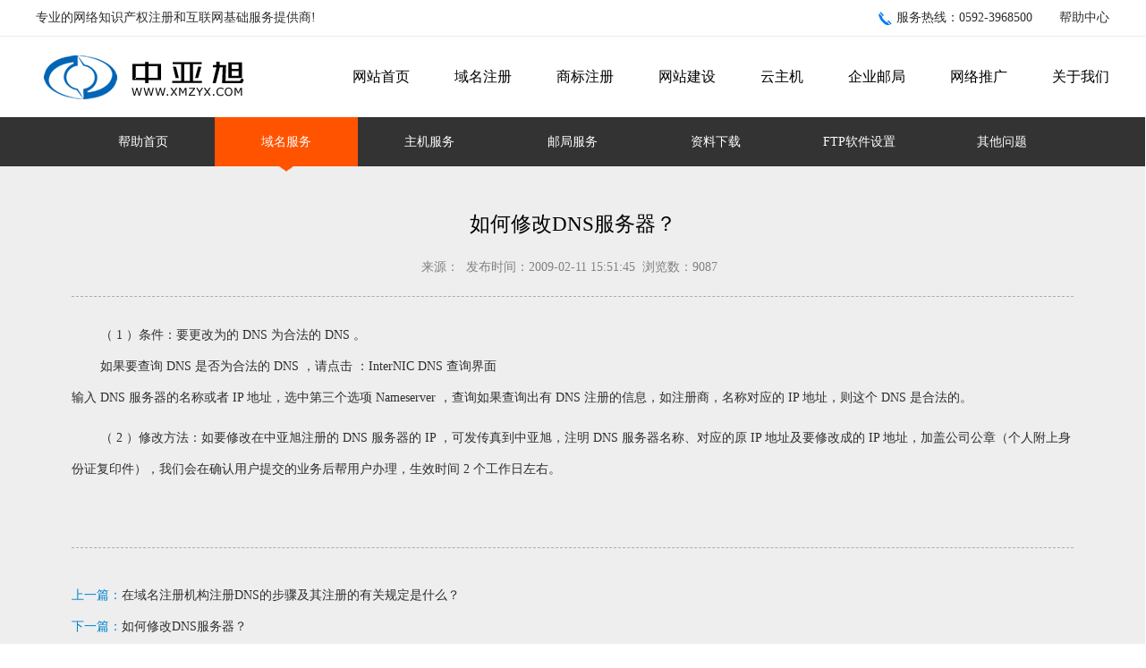

--- FILE ---
content_type: text/html
request_url: http://www.xmzyx.com/help/35.html
body_size: 5441
content:

<!DOCTYPE html PUBLIC "-//W3C//DTD XHTML 1.0 Transitional//EN" "http://www.w3.org/TR/xhtml1/DTD/xhtml1-transitional.dtd">
<html xmlns="http://www.w3.org/1999/xhtml">
<head>
<meta http-equiv="Content-Type" content="text/html; charset=utf-8" />
<title></title>
<meta name="keywords" content=""/>
<meta name="description" content=""/>
<script src="/js/jquery.min.js" type="text/javascript"></script>
<script src="/js/Mjsa.js" type="text/javascript"></script>
<link type="text/css" rel="stylesheet" href="/css/main.css">
<link type="text/css" rel="stylesheet" href="/css/mpage.css">
</head>

<body>
<!--Header Start-->
<div class="Mtop_menu">
  <dl>
   <dt>专业的网络知识产权注册和互联网基础服务提供商!</dt>
    <ul>
	  <li id="Mtoptel">服务热线：0592-3968500</li>
	  <li><a href="/help/">帮助中心</a></li>
	</ul>

  </dl>
</div>
<div id="Mtop" class="Mtop">        
		<dl>
		  <div class="logo"></div>

        
		  <div class="nav">
	<ul>
	      <li><a href="http://www.xmzyx.com">网站首页</a></li><li><a href="http://www.xmzyx.com/domain/">域名注册</a></li><li><a href="http://www.xmzyx.com.cn" target="_blank">商标注册</a></li><li><a href="http://www.xmzyx.com/website.html">网站建设</a></li><li><a href="http://www.xmzyx.com/host.html">云主机</a></li><li><a href="http://www.xmzyx.com/email.html">企业邮局</a></li><li><a href="http://www.xmzyx.com/promotion.html">网络推广</a></li><li><a href="http://www.xmzyx.com/company.html">关于我们</a></li>
	</ul>
	</div>
		</dl>
</div>

<!--Header End-->
<!--Mdomain Start-->
<div class="Mnews">
<div class="News_menu8">
	     <ul>
		   <li><a href="/help/">帮助首页</a></li><li class="newnav8"><i></i><a href="/help/domain.html">域名服务</a></li><li><a href="/help/host.html">主机服务</a></li><li><a href="/help/email.html">邮局服务</a></li><li><a href="/help/downs.html">资料下载</a></li><li><a href="/help/soft.html">FTP软件设置</a></li><li><a href="/help/other.html">其他问题</a></li>
		 </ul>
	   </div>
    <dl>	  
	 <div class="News_show">
	   <h1>如何修改DNS服务器？</h1>
   <h2>来源：&nbsp;&nbsp;发布时间：2009-02-11 15:51:45&nbsp;&nbsp;浏览数：9087&nbsp;&nbsp;</h2>
   <dd><P>&nbsp;&nbsp;&nbsp;&nbsp;&nbsp;&nbsp;&nbsp; （ 1 ）条件：要更改为的 DNS 为合法的 DNS 。<BR>&nbsp;&nbsp;&nbsp;&nbsp;&nbsp;&nbsp;&nbsp; 如果要查询 DNS 是否为合法的 DNS ，请点击 ：<A href="http://www.internic.net/whois.html" target=_blank>InterNIC DNS 查询界面</A><BR>输入 DNS 服务器的名称或者 IP 地址，选中第三个选项 Nameserver ，查询如果查询出有 DNS 注册的信息，如注册商，名称对应的 IP 地址，则这个 DNS 是合法的。</P>
<P>&nbsp;&nbsp;&nbsp;&nbsp;&nbsp;&nbsp;&nbsp; （ 2 ）修改方法：如要修改在中亚旭注册的 DNS 服务器的 IP ，可发传真到中亚旭，注明 DNS 服务器名称、对应的原 IP 地址及要修改成的 IP 地址，加盖公司公章（个人附上身份证复印件），我们会在确认用户提交的业务后帮用户办理，生效时间 2 个工作日左右。</P>
   <p>&nbsp;</p>
   </dd>
   <p>&nbsp;</p>
  
   <p class="pageprve"><font color=#0185CF>上一篇：</font><a href="/help/37.html">在域名注册机构注册DNS的步骤及其注册的有关规定是什么？</a><br></p><p class="pageprve"><font color=#0185CF>下一篇：</font><a href="/help/35.html">如何修改DNS服务器？</a><br></p>
   </div>
	 </div>
	</dl>  	   
</div>
<!--Mdomain End-->

<div class="Mfoot">开启您的互联网之旅<a href="tencent://message/?uin=58565798" target="_blank"><i>立即申请</i></a>或<a href="tencent://message/?uin=58565798" target="_blank"><em>有问必答</em></a></div>
<div class="Mfooter">
   <dl>
    <dt>
	 <a href="http://www.xmzyx.com">网站首页</a><a href="http://www.xmzyx.com/domain/">域名注册</a><a href="http://www.xmzyx.com.cn" target="_blank">商标注册</a><a href="http://www.xmzyx.com/website.html">网站建设</a><a href="http://www.xmzyx.com/host.html">云主机</a><a href="http://www.xmzyx.com/email.html">企业邮局</a><a href="http://www.xmzyx.com/promotion.html">网络推广</a><a href="http://www.xmzyx.com/company.html">关于我们</a><a href="http://www.xmzyx.com/help.html">帮助中心</a><a href="http://www.xmzyx.com/news.html">资讯中心</a><a href="http://www.xmzyx.com/cases.html">案例中心</a>
	</dt>
	
    <dd>咨询热线：0592-3968500 / 5779850 传真:0592-<span>5779850</span> 地址：厦门市湖里区长乐路1号A座B706室<br />
Copyright <a href="http://www.xmzyx.com/sqladmin/">&copy;</a> 2001-2018 www.xmzyx.com 中亚旭. All Rights Reserved. 中亚旭 版权所 <a href="https://beian.miit.gov.cn/" target=" _blank">闽ICP备09027680号-1</a>&nbsp;&nbsp;<script language="javascript" type="text/javascript" src="//js.users.51.la/19349309.js"></script>
<noscript><a href="//www.51.la/?19349309" target="_blank"><img alt="&#x6211;&#x8981;&#x5566;&#x514D;&#x8D39;&#x7EDF;&#x8BA1;" src="//img.users.51.la/19349309.asp" style="border:none" /></a></noscript><br />
       <img src="/images/acnnic.png" />
	   <img src="/images/cxlogos.jpg" />
	   <img src="/images/cnnic.gif" />
	   <img src="/images/reglogo.gif" />
	</dd>
	</dl>
</div>

<!--Right Fix Start-->
<!--Right Fix Start-->
</body>
</html>

--- FILE ---
content_type: text/css
request_url: http://www.xmzyx.com/css/main.css
body_size: 6545
content:
/* CSS Document */

body {margin:0;font-family:"微软雅黑";text-align:center;text-decoration:none; font-size:14px;color:#2E2E2E; line-height:25px; }
html {overflow-x:hidden;overflow-y:scroll;height: 100%; margin-bottom: 1px;font-size:14px;color:#2E2E2E; line-height:25px;}
dl,dt,dd,fieldset,th,td,i,em,h1,h2,h3,h4,h5,h6,h7,h8,h9,input,textarea,form,div,a,span,ul,li,select{margin:0;padding:0;text-align:left;}
dl,dt,dd,fieldset,th,td,h1,h2,h3,h4,h5,h6,h7,h8,h9,input,textarea,form,div,ul,li,select,p{ float:left;}
i,em{ font-style:normal;}
h1,h2,h3,h4,h5,h6,h7,h8,h9{font-weight:normal;}
img{border:none;margin:0;padding:0;}
p{margin:5px 0;padding:0;text-align:left;}
li,ol{list-style:none;}
*{list-style:none;margin:0;padding:0;}
a{text-decoration:none; cursor:pointer; color: #2E2E2E;}
a:hover{text-decoration: none;color:#0470DD;}

.Mtop_menu{width:100%;height:auto;float:left; text-align:center; border-bottom:1px solid #EBEBEB; background:#fff;}
.Mtop_menu dl{width:1200px;height:40px; float:none; margin:0px auto; line-height:40px; }
.Mtop_menu dl dt{float:left;}
.Mtop_menu dl ul{float:right;}
.Mtop_menu dl ul li{line-height:40px; margin:0px 0px 0px 30px;}
#Mtoptel{background:url(../images/tel.gif) no-repeat 0px center; padding:0px 0px 0px 20px; }


.Mtop{width:100%;height:auto;float:left; text-align:center;background:#fff; }
.Mtop dl{width:1200px; height:90px;float:none; margin:0px auto; }
.Mtop dl .logo{ width:250px; height:90px;background:url(../images/logo.gif) no-repeat 0px center; }

.nav{height:90px;overflow:hidden; float:right;}
.nav li{  text-align:center;width:auto;padding:0px 0px 0px 50px; height:70px; line-height:90px; text-align:center; font-size:16px; cursor:pointer;color:#000; }
.nav li a{ color:#000;}
.nav li:hover{color:#0078F0;}
#navh{color:#0078F0;}
#navh a,.nav li a:hover,.nav li:hover a{ color:#0078F0;}

.banner{ width:100%; height:305px;  margin:0px 0px 0px 0px;}


.Mbanner{width:100%; height:420px; }
.Mtop_ser{width:100%;height:auto;z-index:9802;  text-align:center; }
.Mtop_ser dl{width:1188px;height:40px; float:none; margin:0px auto; font-size:14px; border-left:1px solid #D6D6D6;border-right:1px solid #D6D6D6;border-bottom:1px solid #D6D6D6;background:url(../images/hot.gif) no-repeat 8px 6px;}
.Mtop_ser dl span{ float:right;}

.Mtop_ser dl dd{  padding:0px 0px 0px 35px; font-size:14px; font-family:"方正准圆简体","黑体",Arial; color:#2E2E2E; line-height:40px;}
.Mtop_ser dl dd a{color:#2E2E2E; margin:0px 0px 0px 10px;}
.Mtop_ser dl dd a:hover{color: #D50000; text-decoration: underline;}


.Mmenu{width:100%;height:70px; text-align:center; background:#016D2F; z-index:899; overflow:hidden;}
.Mmenu dl{height: auto;width:1100px; float:none; margin:0px auto; text-align:center;}
.Mmenu dl a{ float:none;height:70px; line-height:70px; margin:0px 40px; font-size:16px; color:#fff; text-align:center;display:inline-block;}
.Mmenu dl a i{height:13px; margin:70px 0px 0px 0px; float:left; font-style:normal;background:url(../images/tbjt.gif) no-repeat center 70px;}

#bgmenu{background:url(../images/tbjt.gif) no-repeat center bottom;}

.Mcontainer{width:100%;height: auto; text-align:center;padding:30px 0px 0px 0px;}
.Mcontainer dl{height: auto;width:1200px; float:none; margin:0px auto; text-align:left;}

.cMcontainer{width:100%;height: auto; text-align:center; margin:50px 0px 0px 0px;}
.cMcontainer dl{height: auto;width:1100px; float:none; margin:0px auto; text-align:left;}


.sMcontainer dl dt{height:85px;width:1100px;  font-size:30px; color:#000; line-height:30px; padding:30px 0px 0px 0px;  text-align:center;background:url(../images/mcont.png) no-repeat center 60px;}
.sMcontainer dl dd{height: auto;width:1100px;  text-align:left; line-height:25px; padding:0px 0px 0px 0px;}


.Pcontainer{width:100%;height: auto; text-align:center; margin:0px 0px 30px 0px;}
.Pcontainer dl{height: auto;width:1050px; float:none; margin:0px auto; text-align:left;}




.Mfoot{ width:100%; height:148px; line-height:148px;  background:url(../images/website_ad.jpg) no-repeat center 0px;color:#fff; text-align:center;  font-size:30px;}

.Mfoot i{height:58px; padding:15px 35px; margin:0px 40px; font-size:20px; color:#fff; float:none;background: #FB7904; font-style:normal; cursor:pointer;}
.Mfoot em{height:58px; padding:15px 35px; margin:0px 0px 0px 40px; font-size:20px; color:#191919; float:none;background: #D9F2FF; font-style:normal;cursor:pointer;}
.Mfoot i:hover{ background:#F00000;color:#fff;}
.Mfoot em:hover{ background:#Fff; color:#0094E3;}

.Mfooter{width:100%;height: auto; text-align:left; padding:25px 0px; border:1px solid #C1C1C1; background:#fff;}
.Mfooter dl{width:1200px;height: auto; float:none; margin:0px auto; text-align:center; }
.Mfooter dl dt{width:100%;height: auto;  text-align:center; margin:15px 0px 0px 0px; font-size:16px;}
.Mfooter dl dt a{ margin:0px 20px; color: #4C4C4C;}
.Mfooter dl a:hover{ color: #0094E3;}
.Mfooter dl a{color:#fff;}
.Mfooter dl dd{width:100%;height: auto;  text-align:center; margin:15px 0px 0px 0px; font-size:14px; color: #979797;}
.Mfooter dl dd img{margin:15px 5px 0px 5px;}
.Mfooter dl dd a:hover{ color: #0094E3;}
.Mfooter dl dd a{ color: #979797;}


.fix-box{z-index:1000; height:auto; position:fixed; right:0px; top:250px; clear:both;}
.fix-box dl{ float:left; width:58px;}
.fix-box dl dd.fixa{ width:100%; height:60px;background:url(../images/services.gif) no-repeat center 0px;}
.fix-box dl dd.fixb{ width:100%; height:60px;background:url(../images/services.gif) no-repeat center -60px;}
.fix-box dl dd.fixb img{ display:none; position:absolute; z-index:10; margin:-60px 0px 0px -200px;}
.fix-box dl dd.fixb:hover img{ display:block;}
.fix-box dl dd.fixc{ width:100%; height:60px;background:url(../images/services.gif) no-repeat center -120px;}
.fix-box dl dd.fixd{ width:100%; height:20px;background:url(../images/services.gif) no-repeat center -180px; cursor:pointer;}

.fix-box dl dd.fixc .mlr{ display:none; width:210px; height:160px; padding:20px; position:absolute; z-index:1; margin:-120px 0px 0px -250px; background:#fff;}
.fix-box dl dd.fixc:hover .mlr{ display:block;}
.msg_u{ width:185px; height:30px; padding:0px 10px; border:1px solid #D6D6D6;}
.msg_ua{ width:185px; height:60px; padding:10px; margin:10px 0px 0px 0px; border:1px solid #D6D6D6;}
.msgan{ width:210px; height:35px; line-height:35px;margin:5px 0px 0px 0px; color:#fff; font-size:14px; border:none; text-align:center; background:#0078F0;}

--- FILE ---
content_type: text/css
request_url: http://www.xmzyx.com/css/mpage.css
body_size: 28444
content:
/* CSS Document */
ol.page-navigator li{background:#fff;display: inline-block;margin-right:8px;border-radius: 2px; line-height:14px;padding:7px 12px; border:1px solid #D6D6D6; font-size:12px;}
ol.page-navigator li.current{background-color:#0185CF;border:1px solid #0185CF;}
ol.page-navigator li a{display: block;}
ol.page-navigator li:hover{background-color: #0185CF;cursor: pointer;border:1px solid #0185CF; color:#fff;}
ol.page-navigator li.current a,ol.page-navigator li.next a,ol.page-navigator li.prev a,ol.page-navigator li:hover a{color:#fff;}
ol.page-navigator li.next,ol.page-navigator li.prev{background-color:#c37854;color:#fff;}
#olno{background:none;border:none;}
.lr_page9{ width:100%; float:left; text-align: center; margin:30px 0px 20px 0px;}
.lr_page9 ol{ float:none;}
.lr_page9 ol li{ float:none;}

.lr_page8{ width:100%; float:left; text-align: center; margin:30px 0px 20px 0px;}
.lr_page8 ol{ float:none;}
.lr_page8 ol li{ float:none;}
.lr_page8 ol.page-navigator li.current{background-color:#FF5300;border:1px solid #FF5300;}
.lr_page8 ol.page-navigator li:hover{background-color: #FF5300;cursor: pointer;border:1px solid #FF5300; color:#fff;}

.M_banner_host{ width:100%; float:left; height:460px;background: url(../images/host.jpg) no-repeat center 0px;}
.M_web_host{ width:100%; float:left; height:500px;background: url(../images/website.jpg) no-repeat center 0px;}

.M_banner{ width:100%; float:left; height:1550px;}

.Mcontent{ width:100%; height:auto;  float:left; }

.Cvideos{ position:absolute; left:50%; top:50%; background:#999; width:1920px; height:1080px; margin:-200px 0 0 -960px; overflow:hidden; z-index:-1;  }

.Mabout{ width:100%; height:auto;  float:left; background:url(../images/websitetbga.png); padding:80px 0px; }
.Mabout dl{ width:1050px; height:auto;  float:none; margin:0px auto;}
.Mabout dl h1{ width:1050px; height:170px;text-align:center; background: url(../images/about_img.png) no-repeat center 0px;}

.Mabout_lr{ width:1050px; height:auto; float:left; background:url(../images/combg.png);}
.com_nav{ width:100%; height:60px;float:left; background:#2E2E2E;}
.com_nav ul{width:100%;float:left;}
.com_nav ul li{width:350px;height:60px;float:left; line-height:60px; text-align:center; color:#fff; font-size:18px; cursor:pointer;}

.navh{background:#0984FF; color:#fff;}
.navh a{color:#fff;}

.com_navs{ width:100%;}
.com_navs dd{ width:930px; display:none; text-align:left;padding:60px; color: #222222; font-size:15px; line-height:32px;}

.Hn_navs{ width:100%; height:6px;  position:absolute; z-index:1; margin:60px 0px 0px 0px; }
.Hn_navs ul{width:100%;}
.Hn_navs ul li{ width:350px; height:6px;}
.Snavh{background: url(../images/tb01.png) no-repeat center 0px;}

.pay_lr{ width:50%; float:left; font-size:14px; line-height:30px; margin:10px 0px 0px 0px;}
.pay_lr img{float:left; margin:0px 20px 0px 0px;}
.pay_lrs{ width:100%;}
.pay_lrs h2{ width:100%; font-size:18px; font-weight:bold; margin:80px 0px 30px 0px;}
.pay_lrs ul{ width:100%;}
.pay_lrs ul li{ width:220px; font-size:14px;line-height:25px; padding:30px 0px; }
#paylr{border-right:1px solid #C1C1C1;border-left:1px solid #C1C1C1; padding:30px 60px; margin:0px 60px;}

.con_lr{ width:40%; float:left; font-size:15px; line-height:38px; margin:0px 5%;}
.con_lr img{ margin:8px 10px 0px 0px; float:left;}
.con_lr h2{ width:100%; font-size:22px; }
.con_lr h3{ width:100%; font-size:14px; color: #585858; margin:0px 0px 15px 0px;  }

.con_lrs{ width:40%; float:left; font-size:15px; line-height:25px; margin:0px 0px 0px 10%;}
.con_lrs h4{ width:100%; font-size:16px; font-weight:bold; color: #434343; margin:0px 0px 10px 0px;  }
.con_lrs h5{ width:100%; font-size:16px; font-weight:bold;color: #434343; margin:20px 0px 10px 0px;  }
.con_lrs i{ float:left;background: #0080FF; color:#fff; padding:7px 50px; margin:10px 0px 0px 0px;-moz-border-radius:5px; -webkit-border-radius:5px; border-radius:5px; cursor:pointer;}
.con_lrs i:hover{ background: #FF7533;}

.Mnews{ width:100%; height:auto;  float:left; padding:0px 0px 30px 0px; background: #EEEEEE;}
.Mnews dl{ width:1120px; height:auto;  float:none; margin:0px auto;}
.News_menu9{ width:100%;  color:#fff; background:#333333;}
.News_menu9 ul{ width:1120px; float:none;margin:0px auto; }
.News_menu9 ul li{ width:160px;height:55px; line-height:55px; text-align:center; cursor:pointer;}
.News_menu9 ul li a{ color:#fff;}
.News_menu9 ul li:hover{ background:url(../images/new_menubg.gif) repeat-x center 0px;}
.News_menu9 ul li i{ width:55px; height:6px; background:url(../images/tb01.png) no-repeat center 0px; position:absolute; z-index:1; margin:55px 0px 0px 0px;}
.newnav9{background:url(../images/new_menubg.gif) repeat-x center 0px;}

.News_menu8{ width:100%;  color:#fff; background:#333333;}
.News_menu8 ul{ width:1120px; float:none;margin:0px auto; }
.News_menu8 ul li{ width:160px;height:55px; line-height:55px; text-align:center; cursor:pointer;}
.News_menu8 ul li a{ color:#fff;}
.News_menu8 ul li:hover{ background:url(../images/new_menubga.gif) repeat-x center 0px;}
.News_menu8 ul li i{ width:55px; height:6px; background:url(../images/tb02.png) no-repeat center 0px; position:absolute; z-index:1; margin:55px 0px 0px 0px;}
.newnav8{background:url(../images/new_menubga.gif) repeat-x center 0px;}


.News_lra{ width:100%; float:left; margin:25px 0px 0px 0px;}
.Nlra_left{ height:auto;  padding:7px; border:1px solid #D6D6D6;  -webkit-box-shadow:#CBCBCB 0px 0px 10px ;-moz-box-shadow:#CBCBCB 0px 0px 10px;box-shadow: #CBCBCB 0px 0px 10px; }

.Nlra_left img{ width:780px; height:300px;}
.Nlra_right{ width:300px; float:right;}
.Nlra_right h1,.Nlrb_right h1{ width:100%; font-size:15px; font-weight:bold; color: #2E2E2E;}
.Nlra_right ul{ width:100%; margin:5px 0px 0px 0px;}
.Nlra_right li{ width:100%; height:30px; line-height:30px; padding:0px 0px 6px 0px;color:#6D6D6D; overflow:hidden; }
.Nlra_right li a{color:#6D6D6D;}
.Nlra_right li a:hover{color: #208FFF; text-decoration: underline;}
.Nlra_right li i{ float:right;}


.News_lrb{ width:100%; float:left;}
.Nlrb_left{ width:810px;  float:left; overflow:hidden;}
#Nlrbur{ margin:30px 0px 0px 3px;}
.Nlrb_left ul{ width:360px; float:left; margin:30px 50px 0px 3px;}
.Nlrb_left ul h1{ width:100%; font-size:15px; font-weight:bold; color: #2E2E2E;}
.Nlrb_left ul h1 i{ float:right; font-size:14px; color:#208FFF; font-weight:normal;}
.Nlrb_left ul h1 i a{color: #007DFB;}
.Nlrb_left ul h1 i a:hover{color: #E8021A;}
.Nlrb_left ul li{ width:100%; height:20px; padding:5px 0px;color:#828282; line-height:20px; overflow:hidden;}
.Nlrb_left ul li span{ float:right; margin:0px 0px 0px 10px;}
.Nlrb_left ul li a{color: #828282;}
.Nlrb_left ul li a:hover{color: #208FFF; text-decoration:underline;}
.Nlrblzx{ width:790px; height:1px; border-bottom:1px dashed #C1C1C1; margin:30px 0px 0px 0px;}

.Nlrb_right{ width:300px; float:right; margin:30px 0px 0px 0px;}
.Nlrb_right ul{ width:258px; height:auto; padding:20px; float:left; border:1px solid #D6D6D6; background:#fff url(../images/Nsz.gif) no-repeat 20px 58px; overflow:hidden;}
.Nlrb_right ul li{ width:233px; padding:0px 0px 0px 25px; height:38px; border-bottom:1px solid #E6E6E6; color:#828282; line-height:38px; overflow:hidden;}
.Nlrb_right ul li span{ float:right; margin:0px 0px 0px 5px;}
.Nlrb_right ul li i{ width:14px; height:12px; margin:7px 5px 0px 0px; float:left; font-size:6px; line-height:12px; text-align:center; color:#fff; background:#208FFF; font-family:Arial;}
.Nlrb_right li a{color: #828282;}
.Nlrb_right li a:hover{color: #208FFF;}

.Nlrb_right ol{ width:258px; height:auto; padding:20px; margin:30px 0px 0px 0px; float:left; border:1px solid #D6D6D6; overflow:hidden; background:#fff;}
.Nlrb_right ol li{ width:auto; height:30px; line-height:30px; background:#F3F3F3; color:#6D6D6D; padding:0px 15px; margin:15px 20px 0px 0px;}
.Nlrb_right ol li:hover{ background: #007DFB; }
.Nlrb_right ol li:hover a{ color:#FFFFFF;}

.News_list9{ width:100%; float:left;}
.News_list9 ul{ width:100%;}
.News_list9 ul li{ width:100%; padding:30px 0px;}
.News_list9 ul li span{ width:160px; float:left; text-align:center;color: #ACACAC;}
.News_list9 ul li span i{width:100%; float:left; text-align:center;  font-size:30px;  margin:15px 0px 0px 0px;}
.News_list9 ul li span em{width:100%; float:left; text-align:center; font-size:20px; margin:10px 0px 0px 0px;}
.News_list9 ul li h1{ font-size:20px; }
.News_list9 ul li dd{ width:930px; margin:10px 0px 0px 0px; color: #585858;}
.Nlibg{ background:#fff;}
.News_list9 ul li:hover a{ color:#0470DD;}


.News_list8{ width:100%; float:left;}
.News_list8 ul{ width:100%;}
.News_list8 ul li{ width:100%; padding:30px 0px;}
.News_list8 ul li span{ width:160px; float:left; text-align:center;color: #ACACAC;}
.News_list8 ul li span i{width:100%; float:left; text-align:center;  font-size:30px;  margin:15px 0px 0px 0px;}
.News_list8 ul li span em{width:100%; float:left; text-align:center; font-size:20px; margin:10px 0px 0px 0px;}
.News_list8 ul li h1{ font-size:20px; }
.News_list8 ul li dd{ width:930px; margin:10px 0px 0px 0px; color: #585858;}
.News_list8 ul li:hover a{ color:#FF5300;}

.News_show{ width:100%; float:left; margin:50px 0px 0px 0px;}
.News_show h1{ width:100%; height:30px; float:left;font-size:23px; color:#000; line-height:30px; text-align:center;}
.News_show h2{ width:100%; float:left; font-size:14px; color: #828282; text-align:center; font-weight:normal; padding:20px 0px; border-bottom:1px  dashed #ACACAC;}
.News_show dd{height: auto;width:100%; float:left; text-align:left; line-height:35px; padding:20px 0px; border-bottom:1px  dashed #ACACAC;}
.News_show p{ width:100%; float:left;}

.M_mail{ width:100%; float:left;  padding:40px 0px 60px 0px;}
.M_mail dl{ width:1111px; height:auto;  float:none; margin:0px auto;}
.Mail_lra{ width:100%; float:left;}
.Mail_lra ul{ width:1110px; float:left;border-top:1px solid #D6D6D6;border-bottom:1px solid #D6D6D6;border-left:1px solid #D6D6D6;background:#fff;}
.Mail_lra ul li h3,.Mail_lra ul li h4,.Mail_lra ul li h5{width:160px; height:160px; text-align:center; margin:35px 0px 0px 105px; }
.Mail_lra ul li h3{ background: url(../images/mail.png) no-repeat 0px 0px; }
.Mail_lra ul li h4{ background: url(../images/mail.png) no-repeat 0px -160px; }
.Mail_lra ul li h5{ background: url(../images/mail.png) no-repeat 0px -320px; }
.Mail_lra ul li:hover h3{background-position:-160px 0px; }
.Mail_lra ul li:hover h4{background-position:-160px -160px; }
.Mail_lra ul li:hover h5{background-position:-160px -320px; }

.Mail_lra ul li{ width:369px; height:450px;  border-right:1px solid #D6D6D6; }
.Mail_lra ul li h1{ width:100%;  margin:30px 0px 0px 0px; text-align:center; font-size:28px;  color:#2E2E2E;}
.Mail_lra ul li h2{ width:100%;  margin:25px 0px 0px 0px;text-align:center; font-size:14px; line-height:20px;  color: #979797;}

.Mail_lra ul li i{ width:130px; height:40px; float:left; margin:30px 0px 0px 120px; text-align:center; color: #585858; background:#fff;font-size:15px; line-height:38px; border:1px solid #D6D6D6;font-family:"微软雅黑";}

.Mail_lra ul li:hover i{border:1px solid #FF5C0F; color:#FF5C0F; cursor:pointer;}

.M_mailb{ width:100%; float:left; background:url(../images/mailbg.jpg) no-repeat center 0px; padding:30px 0px 150px 0px;}
.M_mailb dl{ width:1110px; height:auto;  float:none; margin:0px auto;}

.M_mailb dl h1{ width:1110px; height:auto; font-size:28px; text-align:center;}
.M_mailb dl ul{ width:100%; float:left; margin:50px 0px 0px 0px;}
.M_mailb dl ul li{ width:222px; height:auto; color:#fff;}
.M_mailb dl ul li h1{ width:100%; font-size:18px; text-align:center; margin:20px 0px 0px 0px;}
.M_mailb ul li:hover h1{ color: #FFFF09;}

.M_mailb dl ul li h2,.M_mailb dl ul li h3,.M_mailb dl ul li h4,.M_mailb dl ul li h5,.M_mailb dl ul li h6{width:100px; height:100px; text-align:center; margin:0px 0px 0px 58px;-moz-border-radius:100px; -webkit-border-radius:100px; border-radius:100px; border:3px solid #FFF; }

.M_mailb ul li h2{ background:#fff url(../images/mailts.png) no-repeat 0px 0px; }
.M_mailb ul li h3{ background:#fff url(../images/mailts.png) no-repeat 0px -100px; }
.M_mailb ul li h4{ background:#fff url(../images/mailts.png) no-repeat 0px -200px; }
.M_mailb ul li h5{ background:#fff url(../images/mailts.png) no-repeat 0px -300px; }
.M_mailb ul li h6{ background:#fff url(../images/mailts.png) no-repeat 0px -400px; }
.M_mailb ul li:hover h2{background-position:-100px 0px; background-color:#3594FF; border:3px solid #fff;}
.M_mailb ul li:hover h3{background-position:-100px -100px;background-color:#3594FF; border:3px solid #fff; }
.M_mailb ul li:hover h4{background-position:-100px -200px; background-color:#3594FF; border:3px solid #fff;}
.M_mailb ul li:hover h5{background-position:-100px -300px;background-color:#3594FF; border:3px solid #fff; }
.M_mailb ul li:hover h6{background-position:-100px -400px; background-color:#3594FF; border:3px solid #fff;}


.M_mailc{ width:100%; float:left; background: url(../images/mailbga.jpg) no-repeat center 0px; padding:55px 0px;}
.M_mailc dl{ width:1110px; height:auto;  float:none; margin:0px auto;}
.Mc_sub{ width:100%; float:left; }
.Mc_sub ul{ width:602px; float:left; margin:0px 0px 0px 253px; background:#fff; border-top:1px solid #D6D6D6;border-left:1px solid #D6D6D6;  }
.Mc_sub ul li{ width:300px; height:55px; line-height:55px; text-align:center; font-size:16px; border-right:1px solid #D6D6D6; float:left; cursor:pointer;}
.Mcnav{ background:#208FFF; color:#fff;}
.Mcsub{ width:100%; float:left; position:absolute; z-index:1; margin:55px 0px 0px 0px; }
.Mcsub ul{ width:602px; float:left; margin:0px 0px 0px 253px;}
.Mcsub ul li{ width:300px; height:16px;}
.Mnav{ background: url(../images/tb01.png) no-repeat center 0px;}

.Mc_navs{ width: 1068px; border:1px solid #D6D6D6; background:#fff; padding:20px 0px 50px 40px;}
.Mc_navs ul{ width:100%; display:none; }
.Mc_navs ul li{ width:320px; margin:50px 30px 0px 0px; }
.Mc_navs ul li img{ margin:0px 20px 0px 0px; float:left;}
.Mc_navs ul li h1{ width:220px; font-size:16px;}
.Mc_navs ul li:hover h1{ color:#208FFF;}
.Mc_navs ul li dd{ width:220px; margin:0px; color: #828282; font-size:13px; line-height:22px; margin:5px 0px 0px 0px;}
#Mcna{ width:650px;}
#Mcna dd{ width:550px;}


.M_prom{ width:100%; float:left; padding:80px 0px;background:url(../images/googlebga.jpg) no-repeat center 0px;}
.M_prom dl{ width:1050px; height:auto;  float:none; margin:0px auto;}
.M_prom dl h1{ width:50%; float:right; font-size:30px; text-align:center;margin:10px 0px 0px 0px; color:#000;}
.M_prom dl h2{ width:50%; float:right; font-size:32px; color: #000084; text-align:center; margin:30px 0px 0px 0px;}
.M_prom dl dd{ width:46%; line-height:35px; color:#000; font-size:15px;}
.M_prom dl dd b{ font-size:22px;}
.M_prom dl img{ float:right; width:480px; margin:50px 0px 0px 50px;}

.Ma_prom{ width:100%; float:left; padding:70px 0px; background:url(../images/googlebg.jpg) no-repeat center 0px;}
.Ma_prom dl{ width:1050px; height:auto;  float:none; margin:0px auto; }
.Ma_prom dl h1{ width:100%; float:left; font-size:26px; text-align:center; color: #fff;}
.Ma_prom dl h2{ width:100%; float:left; font-size:30px; color: #FE5A6A; text-align:center; margin:30px 0px 0px 0px;}
.Ma_prom dl dd{ width:100%; color:#fff; font-size:15px; line-height:35px; }
.Ma_prom dl dd p{ width:100%; text-align:center; margin:30px 0px 0px 0px;}
.Ma_prom dl dd i{ padding:12px 60px; float:none; border:1px solid #828282; color: #F9F900; font-size:16px;}
.Ma_prom dl dd i:hover{ background: #FE5A6A; color:#fff;border:1px solid  #FE5A6A;}


.Mb_prom{ width:100%; float:left; padding:70px 0px;}
.Mb_prom dl{ width:1050px; height:auto;  float:none; margin:0px auto;}
.Mb_prom dl h1{ width:100%; float:left; font-size:30px; color: #000; text-align:center;}
.Mb_prom dl h2{ width:100%; float:left; border-top:1px dashed #C1C1C1; padding:20px 0px 10px 0px; margin:25px 0px 0px 0px; font-size:18px; color:#000;}
.Mb_prom dl dd{ width:100%; margin:40px 0px 0px 0px; line-height:30px;}
.Mb_prom dl dd b{ color: #0055E1; font-weight:normal; line-height:35px;}

.Mhost_lra{ width:100%; float:left; background:#fff url(../images/hosta_bgf.gif) no-repeat center bottom; margin:80px 0px 0px 0px;}
.Mhost_lra dl{ width:1201px; height:auto;  float:none; margin:0px auto;}
.Mhost_lra dl ul{ width:1200;border-left:1px solid #D6D6D6;border-top:1px solid #D6D6D6; }
.Mhost_lra dl ul li{ width:239px;  border-right:1px solid #D6D6D6;border-bottom:1px solid #D6D6D6;  }
.Mhost_lra dl ul li h1,.Mhost_lra dl ul li h2,.Mhost_lra dl ul li h3,.Mhost_lra dl ul li h4,.Mhost_lra dl ul li h5{ width:100%; height:130px; line-height:110px; text-align:center; font-size:28px; color:#fff;}
.Mhost_lra dl ul li h1{background:url(../images/host_m1.gif) no-repeat center 0px;}
.Mhost_lra dl ul li h2{background:url(../images/host_m1.gif) no-repeat center -130px;}
.Mhost_lra dl ul li h3{background:url(../images/host_m1.gif) no-repeat center -260px;}
.Mhost_lra dl ul li h4{background:url(../images/host_m1.gif) no-repeat center -390px;}
.Mhost_lra dl ul li h5{background:url(../images/host_m1.gif) no-repeat center -520px;}
.Mhost_lra dl ul li:hover h1,.Mhost_lra dl ul li:hover h2,.Mhost_lra dl ul li:hover h3,.Mhost_lra dl ul li:hover h4,.Mhost_lra dl ul li:hover h5{background:url(../images/host_m1.gif) no-repeat center -650px;}

.Mhost_lra dl ul li em{ width:100%; float:left;font-size:16px; text-align:center; line-height:25px; margin:20px 0px;}
.Mhost_lra dl ul li dd{ width:80%; margin:0px 10%; line-height:20px; color: #979797;}

.Mhost_lra dl ul li i{ width:130px; height:40px; float:left; margin:25px 0px 25px 55px; text-align:center; color: #585858; background:#fff;font-size:15px; line-height:38px; border:1px solid #D6D6D6;font-family:"微软雅黑"; cursor:pointer;}
.Mhost_lra dl ul li:hover i{ background:#CE0000; color:#fff;}


.Mhost_lrb{ width:100%; height:723px; float:left;background: url(../images/host_bgf.gif) no-repeat center 0px;}
.Mhost_lrb dl{ width:1200px; height:auto;  float:none; margin:0px auto;}
.Mhost_lrb dl h1{ width:100%; float:left; text-align:center; font-size:35px; color:#fff; margin:230px 0px 30px 0px;}
.Mhost_lrb dl ul{ width:100%;}
.Mhost_lrb dl ul li{ width:400px; text-align:center; color:#fff;margin:25px 0px 0px 0px;}
.Mhost_lrb dl ul li i{ width:100px; height:100px; float:left; margin:0px 30px 20px 30px;}
.Mhost_lrb dl ul li i img{-moz-border-radius:100px; -webkit-border-radius:100px; border-radius:100px; background:#fff; }
.Mhost_lrb dl ul li dd{ width:200px; margin:20px 0px 0px 0px; font-size:15px; line-height:30px;}


.Mhost_lrc{ width:100%;float:left;background: #F6F6F6; padding:50px 0px;}
.Mhost_lrc dl{ width:1110px; height:auto;  float:none; margin:0px auto;}
.Mhost_lrc dl ul{ width:100%;}
.Mhost_lrc dl ul li{ float: left; line-height:40px; margin:0px 20px;}
.Mhost_lrc dl ul li img{ float: left; margin:0px 20px 0px 0px;}



.Mweb_lra{ width:100%; float:left; margin:70px 0px 0px 0px;}
.Mweb_lra dl{ width:1100px; height:auto;  float:none; margin:0px auto;}
.Mweb_lra dl h4{ width:100%; text-align:center; float:left;}
.Mweb_lra dl dd{ width:100%; float:left; text-align:center; color:#ACACAC; font-size:10px; margin:10px 0px 0px 0px; line-height:16px;}
.Mweb_lra dl dd i{ width:100%; float:left; text-align:center; color:#6D6D6D; font-size:14px; line-height:30px;}


.ywt{ width:100%; float:left; height:416px; margin:30px 0px 0px 0px; }
.ywt_s{background:url(../images/yws.png) no-repeat center 20px;width:455px;height:412px; margin:0px 0px 0px 322px;}
.ywt_2 h2{ width:100%; float:left;font-size:14px;color:#2e2e2e;padding-top:45px; text-align: center;}
.ywt_2 h3{width:100%; float:left;font-size:9px;color:#c4c4c4;text-align:center; line-height:10px;}
.ywt_2{width:123px;height:123px;-moz-border-radius:100px;-webkit-border-radius:100px;border-radius:100px;border:1px solid #c5d1e0;background:#fff;z-index:1; position:absolute; margin:120px 0px 0px 166px;}

.ywt_3{width:293px;height:114px; position:absolute; margin:0px 0px 0px 50px;}
.ywt_3 h2{background:url(../images/ywic_03.png) right top no-repeat;width:293px;height:62px;margin-bottom:5px; border-bottom:1px solid #D6D6D6;}
.ywt_3 h3{font-size:13px;text-align:right;color:#3a3a3a;line-height:23px; text-align:right;}

.ywt_6{width:293px;height:114px; position:absolute; margin:150px 0px 0px 0px;}
.ywt_6 h2{background:url(../images/ywic_14.png) right top no-repeat;width:293px;height:62px;margin-bottom:5px; border-bottom:1px solid #D6D6D6;}
.ywt_6 h3{font-size:13px;text-align:left;color:#3a3a3a;line-height:23px; text-align:right;}

.ywt_7{width:293px;height:114px; position:absolute; margin:300px 0px 0px 80px;}
.ywt_7 h2{background:url(../images/ywic_15.png) right top no-repeat;width:293px;height:62px;margin-bottom:5px; border-bottom:1px solid #D6D6D6;}
.ywt_7 h3{font-size:13px;text-align:left;color:#3a3a3a;line-height:23px; text-align:right;}


.ywt_4{width:293px;height:114px; position:absolute; margin:0px 0px 0px 760px;}
.ywt_4 h2{background:url(../images/ywic_06.png) left top no-repeat;width:293px;height:62px;margin-bottom:5px; border-bottom:1px solid #D6D6D6;}
.ywt_4 h3{font-size:13px;text-align:left;color:#3a3a3a;line-height:23px; text-align:left;}

.ywt_5{width:293px;height:114px; position:absolute; margin:150px 0px 0px 807px;}
.ywt_5 h2{background:url(../images/ywic_11.png) left top no-repeat;width:293px;height:62px;margin-bottom:5px;float:left;border-bottom:1px solid #D6D6D6;}
.ywt_5 h3{font-size:13px;text-align:right;color:#3a3a3a;line-height:23px; text-align:left;}


.ywt_8{width:293px;height:114px; position:absolute; margin:300px 0px 0px 730px;}
.ywt_8 h2{background:url(../images/ywic_16.png) left top no-repeat;width:293px;height:62px;margin-bottom:5px;float:left;border-bottom:1px solid #D6D6D6;}
.ywt_8 h3{font-size:13px;text-align:right;color:#3a3a3a;line-height:23px; text-align:left;}

.Mweb_lrb{ width:100%; float:left; margin:70px 0px 0px 0px; padding:100px 0px; background:url(../images/bg_02.jpg) no-repeat center center;}
.Mweb_lrb dl{ width:1100px; height:auto;  float:none; margin:0px auto;}
.Mweb_lrb dl h1{  width:100%; float:left; font-size:30px;color: #EDEDED; text-align:center;}
.Mweb_lrb dl h2{ width:100%; float:left; font-size:30px;color: #AFAFAF;text-align:center; margin:30px 0px 0px 0px;}
.Mweb_lrb dl h3{ width:100%; float:left; font-size:25px;color: #F8F8F8;text-align:center;margin:25px 0px 0px 0px;}
.Mweb_lrb dl p{ width:100%;  text-align:center; float:left;margin:50px 0px 0px 0px;}
.Mweb_lrb dl i{ padding:12px 50px; float: none; color:#fff;  background:#E84B00; font-size:18px; }
.Mweb_lrb dl i:hover{ background:#CE0000;}


.Mweb_lrc{ width:100%; float:left; padding:70px 0px;}
.Mweb_lrc dl{ width:1100px; height:auto;  float:none; margin:0px auto;}
.Mweb_lrc dl h4{ width:100%; text-align:center; float:left;}
.Mweb_lrc dl dd{ width:100%; float:left; text-align:center;color:#6D6D6D;  margin:20px 0px 0px 0px; }
.Mweb_lrc dl dd i{ width:100%; float:left; text-align:center;color: #C1C1C1;margin:10px 0px 0px 0px; font-size:10px; line-height:16px;}

.Mweb_lrc dl ul{width:100%; margin:50px 0px 0px 0px;}
.Mweb_lrc dl ul li{width:220px;height:195px;cursor:pointer}

.Mweb_lrc dl ul li p{ width:100%; text-align:center; float:left;}
.Mweb_lrc dl ul li .float_div{width:114px;height:114px; margin:0px auto; float:none;-moz-border-radius:100px;-webkit-border-radius:100px;border-radius:100px}
.Mweb_lrc dl ul li h5{font-size:14px;padding-top:10px; width:100%; text-align:center;}

.Mweb_lrc dl ul li .icn01{background:#d8d8d8 url(../images/icon_03.png) center center no-repeat}
.Mweb_lrc dl ul li .icn02{background:#d8d8d8 url(../images/icon_05.png) center center no-repeat}
.Mweb_lrc dl ul li .icn03{background:#d8d8d8 url(../images/icon_07.png) center center no-repeat}
.Mweb_lrc dl ul li .icn04{background:#d8d8d8 url(../images/icon_09.png) center center no-repeat}
.Mweb_lrc dl ul li .icn05{background:#d8d8d8 url(../images/icon_11.png) center center no-repeat}
.Mweb_lrc dl ul li:hover .icn01{background:#ffb400 url(../images/icon_03.png) center center no-repeat}
.Mweb_lrc dl ul li:hover .icn02{background:#74a2b0 url(../images/icon_05.png) center center no-repeat}
.Mweb_lrc dl ul li:hover .icn03{background:#157eb3 url(../images/icon_07.png) center center no-repeat}
.Mweb_lrc dl ul li:hover .icn04{background:#cf7154 url(../images/icon_09.png) center center no-repeat}
.Mweb_lrc dl ul li:hover .icn05{background:#004098 url(../images/icon_11.png) center center no-repeat}


.MRcontent{ width:100%; height:auto; background: #F2F2F2; padding:20px 0px 50px 0px; }
.MRcontent dl{ width:1100px; height:auto;  float:none; margin:0px auto; }

.Mreg_banner{ width:100%; height:auto;  float:left; background:url(../upfiled/../images/bg2.jpg) no-repeat center 0px;padding:70px 0px 50px 0px; }
.Mreg_banner dl{ width:900px; height:auto;  float:none; margin:0px auto; }
.Mreg_banner dl h1{ width:900px; height:auto;  float:left;font-size:28px; color:#fff;   }
.Mreg_banner dl h1 i{ color: #F9F900; margin:0px 20px 0px 0px;}
.Mreg_banner dl h2{ width:900px; height:auto; text-align:center;  float:left;font-size:40px; color:#fff; margin:32px 0px 52px 0px;   }
.Mreg_banner dl h2 i{ color: #F9F900; margin:0px 20px 0px 0px;}


.Mdos_sub{ width:100%; padding:0px 0px 10px 0px; float:left; color:#828282;}
.Mdos_sub a{ color:#828282;}
.Mdos_sub a:hover{ color: #208FFF;}
.Mcont_left{ width:820px; height:auto; }
.Mcont_left ul{ width:758px; height:auto; background:#fff; border:1px solid #208FFF; padding:30px; }
.Mcont_left ul li{ width:100%; padding:8px 0px; border-bottom:1px dotted #D6D6D6; }
.Mcont_left ul li img{ margin:8px 10px 0px 0px; float:left}
.Mcont_left ul li i{ color: #00A600; float:none; margin:0px 0px 0px 6px;}
.Mcont_left ul li em{ color: #979797; float:none; margin:0px 0px 0px 6px;}
.Mcont_left ul li b{ float:right; color: #00A600;border:1px solid #00A600;  padding:2px 10px; font-weight:normal; cursor:pointer;}
.Mcont_left ul li b:hover{color: #E8021A;border:1px solid #E8021A; }
.Mcont_left ul li span{ float:right; color: #006FDD;}
.Mcont_left ul li span a{ color: #006FDD;}
.Mcont_left ul li span a:hover{ color: #E8021A;}

.Mcont_left h1{ width:100%; margin:20px 0px 0px 0px; font-size:16px; color: #E8021A;}
.Mcont_left h2{ width:100%; margin:10px 0px 0px 0px; font-size:16px; color: #006FDD;}
.Mcont_left h3{ width:100%; margin:30px 0px 0px 0px; font-size:16px; color: #006FDD;}
.Mcont_left dd{ width:100%; margin:10px 0px 0px 0px;}

.Mcont_right{ width:250px; height:auto;margin:0px 0px 0px 30px;}
.Mcont_right h1,.Mcont_right h2{ width:100%; height:auto; font-size:18px; color:#000;}
.Mcont_right h2{ margin:20px 0px 0px 0px;}
.Mcont_right ul{width:100%; height:auto; margin:5px 0px 0px 0px;}
.Mcont_right ul li{width:100%; height:auto; padding:3px 0px; color:#585858;}
.Mcont_right ul li a{color:#585858;}
.Mcont_right ul li a:hover{color: #E84B00; text-decoration:underline;}

.Mcont_lr{ width:758px; height:auto; background:#fff; border:1px solid #208FFF; padding:30px; }
.Mcont_sub{ width:746px;padding:6px 0px 6px 10px; background:#F0F0F0; border-left:2px solid #006FDD;}
.Mcont_sub i{ float:none; color:#006FDD;}
.Mcont_lr dd{ margin:20px 0px; }



.reg_nav{ width:100%;}
.reg_nav ul{float:left; margin:30px 0px 0px 199px;}

.reg_nav ul li{width:180px;height:45px;float:left; line-height:45px; text-align:center;  cursor:pointer; border:1px solid #006FDD;}
.Rnavh{background:#0984FF; color:#fff;}
.Rnavh a{color:#fff;}

.reg_navs{ width:100%;}
.reg_navs ul{ width:80%; margin:30px 0px 0px 15%; }
.reg_navs ul li{ width:100%; margin:15px 0px 0px 0px;}
.regbd{ width:350px; height:35px; line-height:35px; border:1px solid #D6D6D6;padding:0px 0px 0pp 10px; color:#828282;}

.regan{width:120px;height:45px;float:left;margin:10px 0px 0px 0px; line-height:45px; text-align:center;  cursor:pointer; border:1px solid #006FDD; background:#006FDD; color:#fff;}
.regan1{width:120px;height:45px;float:left; margin:10px 0px 0px 10px; line-height:45px; text-align:center;  cursor:pointer; border:1px solid #006FDD; background:#fff;}

--- FILE ---
content_type: application/javascript
request_url: http://www.xmzyx.com/js/Mjsa.js
body_size: 6449
content:
var numRE = /^\d+$/;
	var alphaRE = /^[a-zA-Z0-9]+$/;
	var alphayw = /^[a-zA-Z0-9-]+$/;
	var alphazw = /^[\u4e00-\u9fa5a-zA-Z0-9-.]+$/;
	var emailRE = /^([a-zA-Z0-9_.-])+@(([a-zA-Z0-9-])+.)+([a-zA-Z0-9]{2,4})+$/;
	
$(function(){
		  
		  $('.Hn_nav li').click(function(){
		 $(this).addClass("navh").siblings().removeClass();
		 $(".Hn_navs li").eq($(".Hn_nav li").index(this)).addClass("Snavh").siblings().removeClass();					
		 $(".Hnnavs > ul").eq($(".Hn_nav li").index(this)).show().siblings().hide();		
	      });
		  
		  $('.dom_nav input').click(function(){
		  $(".dom_navs > ul").eq($(".dom_nav input").index(this)).show().siblings().hide();		
	      });
		  
		  $('.Mdom_menu li').click(function(){
		 $(this).addClass("Mnavh").siblings().removeClass();	
		 $(".Mdom_lr > dd").eq($(".Mdom_menu li").index(this)).show().siblings().hide();		
	      });
		
		
		 $('.Mdom_cn input').click(function(){
		  $(".Mdom_cn li").eq($(".Mdom_cn input").index(this)).addClass("Mdomh").siblings().removeClass();		
		  $(".Mdom_cn_lr > ul").eq($(".Mdom_cn input").index(this)).show().siblings().hide();		
	      });
		 
		  $('.Mdom_rgnav li').click(function(){
		 $(this).addClass("rgnavh").siblings().removeClass();				
		 $(".Mdom_rglr > dd").eq($(".Mdom_rgnav li").index(this)).show().siblings().hide();		
	      });
		  
		  $('.com_nav li').click(function(){
		 $(this).addClass("navh").siblings().removeClass();
		 $(".Hn_navs li").eq($(".com_nav li").index(this)).addClass("Snavh").siblings().removeClass();					
		 $(".com_navs > dd").eq($(".com_nav li").index(this)).show().siblings().hide();		
	      });
		  
		  $('.Mc_sub li').click(function(){
		 $(this).addClass("Mcnav").siblings().removeClass();
		 $(".Mcsub li").eq($(".Mc_sub li").index(this)).addClass("Mnav").siblings().removeClass();					
		 $(".Mc_navs > ul").eq($(".Mc_sub li").index(this)).show().siblings().hide();		
	      });
	
});

  
$(window).load(function() {

 function adsorption(){
    window.onscroll=function(){
	 dheight=document.getElementById("Mtop").offsetHeight;
     scrollTop=document.body.scrollTop||document.documentElement.scrollTop;

	if(scrollTop >200){
    $('#right_fixedf').show("slow");
	$('#left_ad').show("slow");
    }
    else {
    $('#right_fixedf').hide("slow");
	$('#left_ad').hide("slow");
    }
	
    }
   }
   adsorption();
});

function MM_jumpMenu(targ,selObj,restore){ //v3.0
  eval(targ+".location='"+selObj.options[selObj.selectedIndex].value+"'");
  if (restore) selObj.selectedIndex=0;
}

function OnfocusFun(element,elementvalue)
{
    if(element.value==elementvalue)
    {
        element.value="";
		element.style.backgroundColor="#fff";
    }
}


function OnBlurFun(element,elementvalue)
{
    if(element.value==""||element.value.replace(/\s/g,"")=="")
    {
        element.value=elementvalue;
		element.style.backgroundColor="#fff";
    }
}
function AddDhz(infid){
	if(infid==2){ document.getElementById("doaminhz").innerHTML=".中国";}
	else{document.getElementById("doaminhz").innerHTML=".com";}
 }
function Domlrshow(){
	document.getElementById("domain_lr").style.display="block";
 }
function Domlrclose(){
	document.getElementById("domain_lr").style.display="none";
 } 
 
 
function codefans(){
        var box=document.getElementById("domain_err");
        box.style.display="none";   
 }
 

function   gos(url)   {  
      formse.action=url;  
      formse.submit();  
}

function   goURL(url)   {  
      formwh.action=url;  
      formwh.submit();  
}

function  goCK(url)   {  
if(IsDomain()){
formCK.action=url;  
formCK.submit();  	
}
else{return false;}
}

function IsDomain(){
var udomain = document.getElementById("keywd");
var udomains = udomain.value;

var num = 0 ;
var i;
for (i = 0; i < udomains.length; i++)
{ 
var c = udomains.charAt(i);
if (c == "."){
num += 1 ;
}
}

if (udomains==""  || udomains=="请输入要查询的域名，如 xmzyx"){
	document.getElementById("domain_err").innerHTML="请输入要查询的域名，如 xmzyx";
	document.getElementById("domain_err").style.display="block";
    setTimeout("codefans()",2000);
	return false;
	}	
else{
     if(num>2){
	 document.getElementById("domain_err").innerHTML="无效的域名类型";
	 document.getElementById("domain_err").style.display="block";
     setTimeout("codefans()",2000);
	 }
	 else if(!alphazw.test(udomains)){
		  document.getElementById("domain_err").innerHTML="域名由数字、字母、- 组成 / 中文域名须含有汉字！";
	      document.getElementById("domain_err").style.display="block";
          setTimeout("codefans()",2000);
	      return false;}
	 else{return true;}
	}	
}

function IsRcom(){
var ucon = document.getElementById("order_com");
var ucons = ucon.value;	
if (ucons==""){
	alert('单位名称/个人名称 不能为空');
	return false;
	}	
else{return true;}	
}

function IsRidno(){
var ucon = document.getElementById("order_idno");
var ucons = ucon.value;	
if (ucons==""){
	alert('证件号码 不能为空');
	return false;
	}	
else{return true;}	
}

function IsRcon(){
var ucon = document.getElementById("order_con");
var ucons = ucon.value;	
if (ucons==""){
	alert('域名联系人 不能为空');
	return false;
	}	
else{return true;}	
}

function IsRadd(){
var ucon = document.getElementById("order_add");
var ucons = ucon.value;	
if (ucons==""){
	alert('联系地址 不能为空');
	return false;
	}	
else{return true;}	
}

function IsRtel(){
var utel = document.getElementById("order_tel");
var utels = utel.value;	
if (utels==""){
	alert('联系电话 不能为空');
	return false;
	}	
else{return true;}	
}

function IsRfax(){
var ufax = document.getElementById("order_fax");
var ufaxs = ufax.value;	
if (ufaxs==""){
	alert('传真 不能为空');
	return false;
	}	
else{return true;}	
}


function IsRmail(){
var ucon = document.getElementById("order_email");
var ucons = ucon.value;	
if (ucons==""){
	alert('联系E-mail不能为空');
	return false;
	}	
else{
	if (!emailRE.test(ucons)){
		alert('E-mail 地址不正确');
		return false;
		}
	else{
		return true;}
}	
}


function GoReg(url){
if(IsRcom()&&IsRidno()&&IsRcon()&&IsRadd()&&IsRmail()&&IsRtel()){
formR.action=url;  

formR.submit();  	
}
else{return false;}
}